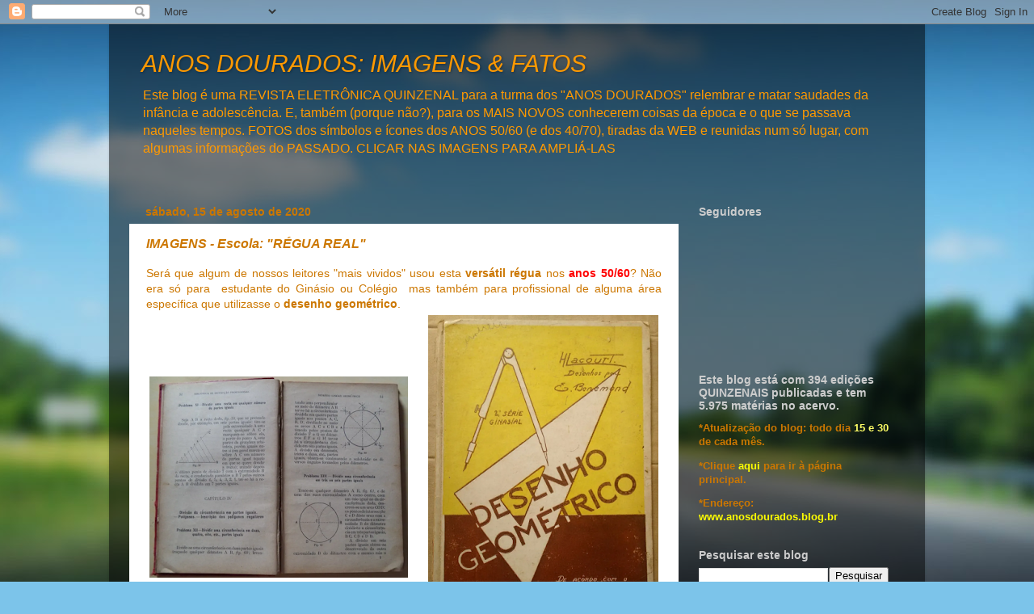

--- FILE ---
content_type: text/html; charset=utf-8
request_url: https://www.google.com/recaptcha/api2/aframe
body_size: 267
content:
<!DOCTYPE HTML><html><head><meta http-equiv="content-type" content="text/html; charset=UTF-8"></head><body><script nonce="-3qZfTWiJXSslv9CiT0JMA">/** Anti-fraud and anti-abuse applications only. See google.com/recaptcha */ try{var clients={'sodar':'https://pagead2.googlesyndication.com/pagead/sodar?'};window.addEventListener("message",function(a){try{if(a.source===window.parent){var b=JSON.parse(a.data);var c=clients[b['id']];if(c){var d=document.createElement('img');d.src=c+b['params']+'&rc='+(localStorage.getItem("rc::a")?sessionStorage.getItem("rc::b"):"");window.document.body.appendChild(d);sessionStorage.setItem("rc::e",parseInt(sessionStorage.getItem("rc::e")||0)+1);localStorage.setItem("rc::h",'1768995867710');}}}catch(b){}});window.parent.postMessage("_grecaptcha_ready", "*");}catch(b){}</script></body></html>